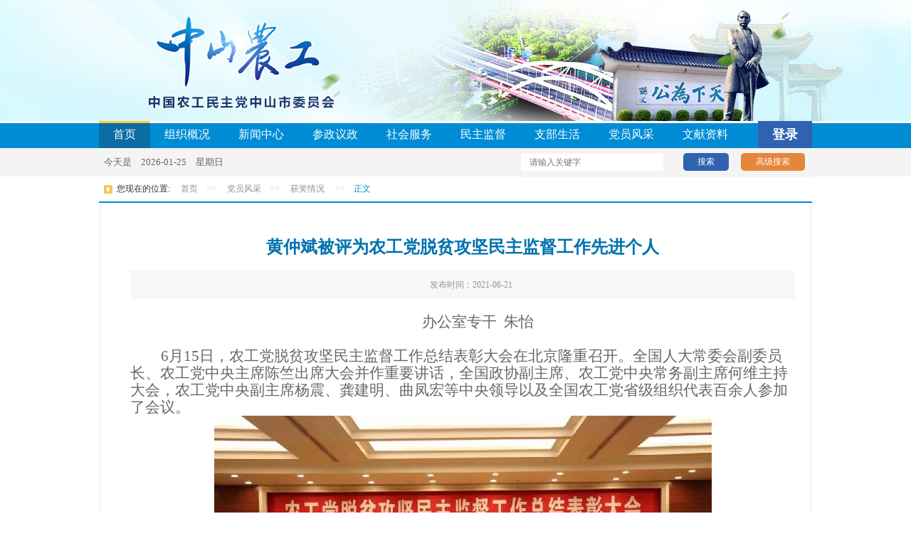

--- FILE ---
content_type: text/html; charset=utf-8
request_url: http://zsngd.zsnews.cn/Article/View/cateid/41/id/4372.html
body_size: 4632
content:
<!DOCTYPE html PUBLIC "-//W3C//DTD XHTML 1.0 Transitional//EN" "http://www.w3.org/TR/xhtml1/DTD/xhtml1-transitional.dtd">
<html xmlns="http://www.w3.org/1999/xhtml">
<head>
	<meta http-equiv="Content-Type" content="text/html;charset=UTF-8" />
	<title>黄仲斌被评为农工党脱贫攻坚民主监督工作先进个人,农工党</title>
	<meta name="Keywords" content="农工党黄仲斌被评为农工党脱贫攻坚民主监督工作先进个人"/>
	<meta name="Description" content="农工党黄仲斌被评为农工党脱贫攻坚民主监督工作先进个人"/>
	<link rel="stylesheet" type="text/css" href="/Public/Css/reset.css"/>
	<link rel="stylesheet" type="text/css" href="/Public/Css/common.css"/>
	<link rel="stylesheet" type="text/css" href="/Public/Css/content.css"/>
	<style>
		table{border:1px solid #ccc;}
		table td{
			border:1px solid #efefef;
			line-height:30px;
		}
	</style>
	<script language="javascript" type="text/javascript" src="/Public/Js/jquery-1.7.2.js"></script>
</head>
<body>
    <script type="text/javascript">
var flag=0;
</script>
<div class="header"></div>
<div class="nav">
		<ul class="cont">
			<li class="fl"><a href="/" class="fl">首页</a></li>
			<li class="fl" id="nav_1"><a href="/Article/index/id/1.html" class="fl">组织概况</a></li>
			<li class="fl" id="nav_59"><a href="/Article/index/id/59.html" class="fl">新闻中心</a></li>
			<li class="fl" id="nav_7"><a href="/Article/index/id/7.html" class="fl">参政议政</a></li>
			<li class="fl" id="nav_13"><a href="/Article/index/id/13.html" class="fl">社会服务</a></li>
			<li class="fl" id="nav_20"><a href="/Article/index/id/20.html" class="fl">民主监督</a></li>
			<li class="fl" id="nav_24"><a href="/Article/index/id/24.html" class="fl">支部生活</a></li>
			<li class="fl" id="nav_21"><a href="/Article/index/id/21.html" class="fl">党员风采</a></li>
			<li class="fl" id="nav_25"><a href="/Article/index/id/25.html" class="fl">文献资料</a></li>
			<li class="fr nohoverbg" style="background:#2F63B2"><a style="font-weight:bold;font-size:18px;" href="/sysAdmin.php">登录</a></li>
		</ul>
</div>
	<!--search-->
<div class="searchbar">
		<div class="w1002">
			<div class="time fl">今天是　2026-01-25　星期日</div>
			<div class="form fr">
				<form action="/Article/search.html" method="get">
                <table cellpadding="0" cellspacing="0" border="0" width="100%">
                <tr>
				<td><input type="text" class="inpt" name="keyword" placeholder="　请输入关键字" id="search" /></td>
                <td>
				<input type="submit" name="searchbtn" id="searchbtn" value="搜索"  class="searchbtn"/>
				</td>
                <td><input type="button" onclick="location.href='/Article/primarySearch.html'" name="hsearch" id="hsearch" value="高级搜索" class="hsearch" />
                </td>
                </tr>
                </table>
				</form>
			</div>
			<div class="clear"></div>
		</div>
</div>
	<!--/search-->
<!-- <div style="margin-top:5px!important;margin-bottom:8px!important;width: 1000px;margin: 0 auto;"><a  target="_blank"><img src="http://data.zsnews.cn/gg/1000x80/20180214ngd.jpg" width="1000" height="80"></a></div> -->
	
	<!--w1002-->
	<div class="w1002">
		<div class="bread">
			<span class="guide fl"></span>
			<p class="fl" style="color:#ccc;">
                <span style="color:#333;">您现在的位置:　</span>
				<a href="/">首页</a>　&gt;&gt;　
                <a href="/Article/Index/id/21.html">党员风采</a>　&gt;&gt;　                <a href="/Article/index/id/41.html">获奖情况</a>
                　&gt;&gt;　<span style="color:#008cd6;">正文</span>
			</p>	
		</div>
		<div class="content">
			<h2 class="myh2">黄仲斌被评为农工党脱贫攻坚民主监督工作先进个人</h2>
			            <div class="desc">
                                    　　发布时间：2021-06-21</div>
			<div class="realcont">
			     <p style="text-indent: 43px; text-align: center;"><span style="font-size: 21px; font-family: 楷体, 楷体_GB2312, SimKai;">办公室专干&nbsp; 朱怡</span></p><p style="text-indent:43px"><span style=";font-family:仿宋_GB2312;font-size:21px"><span style="font-family:仿宋_GB2312"><br/></span></span></p><p style="text-indent:43px"><span style=";font-family:仿宋_GB2312;font-size:21px"><span style="font-family:仿宋_GB2312">6月15日，农工党脱贫攻坚民主监督工作总结表彰大会在北京隆重召开。全国人大常委会副委员长、农工党中央主席陈竺出席大会并作重要讲话，全国政协副主席、农工党中央常务副主席何维主持大会，农工党中央副主席杨震、龚建明、曲凤宏等中央领导以及全国农工党省级组织代表百余人参加了会议。</span></span></p><p style="text-indent:43px"><span style=";font-family:仿宋_GB2312;font-size:21px"><span style="font-family:仿宋_GB2312"></span></span></p><p style="text-align:center;"><img src="/Attachment/Images/2021/06/21/2021062120213957bflmH_big.jpg" alt="20210616163017_292.jpg" id="img_2502"/><br/></p><p style="text-indent:43px"><span style="font-family: 仿宋_GB2312;font-size: 21px;background: rgb(255, 255, 255)"><span style="font-family:仿宋_GB2312">大会对在脱贫攻坚民主监督工作中取得优异成绩的</span><span style="font-family:仿宋_GB2312">81个集体和300名个人进行了表彰。</span></span><strong><span style="font-family: 仿宋_GB2312;font-size: 21px;background: rgb(255, 255, 255)"><span style="font-family:仿宋_GB2312">其中，</span></span></strong><strong><span style="font-family: 仿宋_GB2312;font-size: 21px;background: rgb(255, 255, 255)"><span style="font-family:仿宋_GB2312">农工党中央联络委委员、中山市委员会副主委，中山市奕安泰医药科技有限公司董事长黄仲斌</span></span></strong><strong><span style="font-family: 仿宋_GB2312;font-size: 21px;background: rgb(255, 255, 255)"><span style="font-family:仿宋_GB2312">被评为农工党脱贫攻坚民主监督工作先进个人。</span></span></strong></p><p style="text-indent:43px"><span style="font-family: 仿宋_GB2312;font-size: 21px;background: rgb(255, 255, 255)"><span style="font-family:仿宋_GB2312">会议全面总结了自</span><span style="font-family:仿宋_GB2312">2016年6月农工党对口云南脱贫攻坚民主监督以来，农工党各级组织和广大党员以高度的政治自觉和强烈的政治担当，全力投入脱贫攻坚民主监督工作，围绕推进中共中央脱贫攻坚大政方针的落实，深入开展调查研究，察实情、讲真话、出实招，敢监督、真监督、会监督，坚持寓帮于监、寓监于帮，积极开展形式多样的帮扶活动，为助力云南省脱贫攻坚所取得的成绩和经验。</span></span></p><p style="text-align:center;"><img src="/Attachment/Images/2021/06/21/2021062120213957QBZfT_big.jpg" alt="微信图片_20210621152041.jpg" id="img_2503"/><br/></p>             </div>
            <div class="anniu" style="clear:both;height:30px;">
                <div class="print fl" onclick="window.print()"></div>
				<div class="fl" style="font-size:12px;color:#0073AF;">如需转载，请注明来源　　http://www.zsngd.org.cn/Article/View/cateid/41/id/4372.html</div>
                <div class="share fr" style="width:200px;"><span class="fl" style="height:28px;line-height:28px;">分享到：</span><div class="bdsharebuttonbox"><a href="#" class="bds_more" data-cmd="more"></a><a href="#" class="bds_qzone" data-cmd="qzone" title="分享到QQ空间"></a><a href="#" class="bds_tsina" data-cmd="tsina" title="分享到新浪微博"></a><a href="#" class="bds_tqq" data-cmd="tqq" title="分享到腾讯微博"></a><a href="#" class="bds_renren" data-cmd="renren" title="分享到人人网"></a><a href="#" class="bds_weixin" data-cmd="weixin" title="分享到微信"></a></div>
<script>window._bd_share_config={"common":{"bdSnsKey":{},"bdText":"","bdMini":"2","bdPic":"","bdStyle":"0","bdSize":"16"},"share":{},"selectShare":{"bdContainerClass":null,"bdSelectMiniList":["qzone","tsina","tqq","renren","weixin"]}};with(document)0[(getElementsByTagName('head')[0]||body).appendChild(createElement('script')).src='http://bdimg.share.baidu.com/static/api/js/share.js?v=89860593.js?cdnversion='+~(-new Date()/36e5)];</script></div>
            </div>
		</div>
        <div class="anniu" style="margin-top:0px;">
                <div class="pre fl" style="color:#666;">
                上一篇：<a style="color:#0B6DA1" href="/Article/view/cateid/41/id/3823.html">喜讯|农工党员黄良锦、陈嘉欣荣获中山市抗击新冠肺炎疫情先进个人称号                    </a>
                                    </div>
                
                <div class="pre fr" style="color:#666;">
                下一篇：<a style="color:#0B6DA1" href="/Article/view/cateid/41/id/4414.html">农工党中山市委会获农工党中央脱贫攻坚表彰                    </a>
                                    </div>
        </div>
	</div>
	<!--/w1002-->
		
	
	<!--footer-->
		<div class="footer">
                    <div class="blueCopyRight" style="line-height:30px;clear:both;height:auto;">
                <p style="text-align: center;">
                <span style="font-size: 12px; font-family: 微软雅黑, &#39;Microsoft YaHei&#39;; color: rgb(255, 255, 255);">您是第：　<span class="countnum" style="font-size:14px;"></span>　位访客　版权所有&copy;本中山网·中山农工党专栏频道，由中国农工民主党中山市委员会支持共建　备案号：<a style="color:#fff;" href="https://beian.miit.gov.cn/" target="_blank">粤ICP备13033288号-3</a></span>
            </p>
            <p style="text-align: center; line-height: 1.5em;">
                <span style="font-size: 12px; font-family: 微软雅黑, &#39;Microsoft YaHei&#39;; color: rgb(255, 255, 255);">联系电话：（0760）88301226 &nbsp;88301381 &nbsp;传真：（0760）88301381 &nbsp;</span>
            </p>
            <p style="text-align: center;">
                <span style="font-size: 12px; font-family: 微软雅黑, &#39;Microsoft YaHei&#39;; color: rgb(255, 255, 255);">地址：中山市兴中道1号市政协大楼9楼 &nbsp;邮编：528400 &nbsp;联系邮箱：zssngd@163.com</span>
            </p>
            <p style="text-align:center;">
            <a target="_blank" style="color:#fff;" href="http://www.beian.gov.cn/portal/registerSystemInfo?recordcode=44200002005034"><img src="/Public/Images/logo_beian.png">粤公网安备44200002005034号 </a>
            </p>
            <p>
                <br/>
            </p>
            </div>
			<!--腾讯统计-->
			<script type="text/javascript" src="http://tajs.qq.com/stats?sId=58895774" charset="UTF-8"></script>

            <script type="text/javascript">
            $(document).ready(function(){
                id='4372';
                sign="0";
                if(parseInt(id)>0){
                    $('.cont li:gt(0)').each(function(i,key){
                        var idname;var item;
                        idname=$(this).attr("id");
                        if(idname){
							item=idname.split('_');
							if(id==item[1]){
							$('.cont li a:eq('+(i+1)+')').addClass('current');
							flag=1;
							}
						}
                    })
                }

                if(flag==0){
                    $('.cont li a:eq('+sign+')').addClass('current');
                }
				
				$.ajax({
				'type':'get',
				'url':'/Index/getViewCount',
				'data':'',
				'success':function(data){
					$(".countnum").html(data);
				},
				'dataType':'html'
		})
               
            })
            </script>

		</div>
		<!--/footer-->
		<script type="text/javascript">
		$.ajax({
			'url':'/Article/clickInc/id/'+4372,
			'data':'',
			'type':'get',
			'success':function(data){
				
			},
			'error':function(){
				
			},
			'dataType':'html'
		})
		$(".realcont table").each(function(){
			$(this).width('930px');
		})
		</script>
</body>
</html>

--- FILE ---
content_type: text/html; charset=UTF-8
request_url: http://zsngd.zsnews.cn/Index/getViewCount
body_size: 38
content:
1100914

--- FILE ---
content_type: text/css
request_url: http://zsngd.zsnews.cn/Public/Css/common.css
body_size: 3132
content:
@charset "utf-8";
.fl {
  float: left;
  display: inline;
}
.fr {
  float: right;
  display: inline;
}
.clear {
  clear: both;
  float: none;
}
.body {
  width: 100%;
  height: 100%;
}
.none {
  display: none;
}
body {
  background: #fff;
  font-family: "微软雅黑", "宋体";
}



.header {
  width: 100%;
  height: 170px;
  background: url(../Images/woker_01.jpg) no-repeat center top #d3f9ff;
}
.nav {
  width: 100%;
  height: 38px;
  background: url(../Images/woker_03.jpg) repeat-x;
}
.nav .cont {
  width: 1002px;
  height: 100%;
  margin: auto;
}
.nav .cont li a {
  color: #fff;
  text-decoration: none;
  font-family: "微软雅黑";
  line-height: 38px;
  font-size: 16px;
  padding: 0px 20px;
}
.nav .cont li a:hover,.nav .cont li a.current {
  height: 38px;
  background: url(../Images/woker_05.jpg) repeat-x;
}
.nav .cont li.nohoverbg a:hover{
	background:none;
}
.w1002 {
  width: 1002px;
  margin: auto;
}
.searchbar {
  background: #F4F4F4;
  width: 100%;
  margin: auto;
  height: 40px;
  line-height: 40px;
}
.searchbar .time {
  color: #666666;
  padding-left: 7px;
  font-size: 13px;
}
.searchbar .form {
  width: 410px;
  height:40px;
  lineheight:40px;
  display: inline-block;
}
.searchbar .form table{
	height:40px;
}
.searchbar .form .inpt {
  width: 200px;
  height: 24px;
  border: none;
  background: #fff;
  font-size: 12px;
  line-height:24px;
  vertical-align:middle;
}
.searchbar .form .searchbtn {
  line-height: 25px;
  padding: 0px 20px;
  font-size: 12px;
  background: #2F63B2;
  border: none;
  color: #fff;
  font-family: "微软雅黑";
  margin-left: 10px;
  width: 64px;
  border-radius:5px;
}
.searchbar .form .hsearch {
  line-height: 25px;
  padding: 0px 20px;
  font-size: 12px;
  background: #E58639;
  border: none;
  color: #fff;
  font-family: "微软雅黑";
  margin-left: 10px;
  width: 90px;
  border-radius:5px;
}
.clear5 {
  clear: both;
  float: none;
  height: 5px;
  overflow: hidden;
}
.m-l-15 {
  margin-left: 10px;
}
.m-l-5 {
  margin-left: 5px;
}
.footer {
  width: 100%;
  margin: auto;
  margin-top: 20px;
}
.footer .tit {
  width: 982px;
  margin: auto;
  padding-left: 20px;
  color: #1292D8;
  font-family: "微软雅黑";
  font-size: 16px;
  height: 30px;
  border-bottom: 2px solid #EBEBEB;
}
.footer .box {
  width: 948px;
  margin: auto;
  margin-top: 15px;
  height: 22px;
}
 .blueCopyRight {
    clear:both;
  background: #0B6DA1;
  height: 87px;
  padding-top: 21px;
  display: block;
  margin-top: 18px;
}
select {
  width: 136px;
  height: 18px;
  font-size: 12px;
  text-indent: 0.3em;
  margin-left: 15px;
  border: 1px solid #A9A9A9;
}
.nonedecoration{
	text-decoration: none;
}
.page a{
	display: inline;
	padding: 10px;
	color: #8E8E8E;
	background: #F6F6F6;
}
.page{

	height: 30px;
    text-align:center;
    line-height:30px;
	margin-top: 25px;
	
	
}
.page span{
	display: inline;
	color: #8E8E8E;
	background: #F6F6F6;
	margin-left: 10px;
    border-radius:5px;
}
.page a.active{
	float:left;
	display: inline;
	padding: 10px;
	color: #8E8E8E;
	margin-left:10px ;
	background: #FBC455;
}
.keyword{
    color:#b00;
}
.level_2{
	display:none;
}

--- FILE ---
content_type: text/css
request_url: http://zsngd.zsnews.cn/Public/Css/content.css
body_size: 1143
content:
@charset "utf-8";
.bread{
	height: 35px;
	border-bottom: 2px solid #008CD6;
	width: 1002px;
	line-height: 35px;
	font-size: 12px;
}
.bread span{
	color: #909090;
}
.bread a{
	text-decoration: none;
	color: #909090;
}
.bread a:hover{
	color: #058ED7;
}
.bread span.guide{
	height: 35px;
	width: 15px;
	padding-right: 10px;
	
	background: url(../Images/worker4_10.jpg) no-repeat center center;
}
.content{
	color: #666;
	padding:40px 20px 20px 40px;
    border:4px solid #f7f7f7;
    border-top:0;
    line-height:2em;
}
.content .myh2{
	font-size: 24px;
	font-weight: bolder;
	color: #0073AF;
	text-align: center;
	line-height: 45px;
}
.content .desc{
	color: #959595;
	width: 100%;
	text-align: center;
    height:40px;
    line-height:40px;
    background:#f7f7f7;
    margin:10px 0 20px 0;
    font-size:12px;
}
.realcont{

	font-size: 14px;
}
.anniu{
	margin-top:38px ;
	height: 70px;
}
.print{
	width:71px;
	height: 23px;
	cursor: pointer;
	background: url(../Images/worker4_24.jpg) no-repeat center center;
}
.share{
	color: #000;
}
.pre{
	font-size: 14px;
	padding: 7px 20px;
	background: #FBC455;
	margin-top: 15px;
	cursor: pointer;
}
